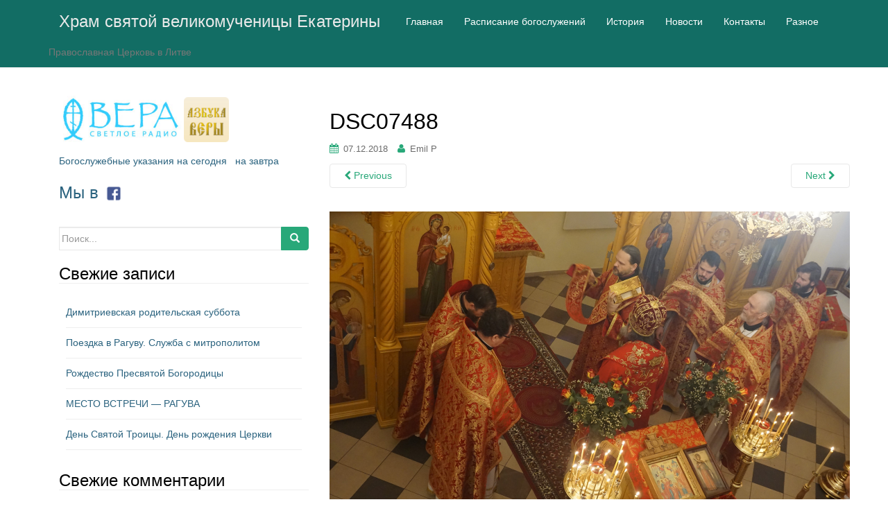

--- FILE ---
content_type: text/html; charset=UTF-8
request_url: http://www.ekaterininskaja.lt/2018/12/07/%D0%BF%D1%80%D0%B0%D0%B7%D0%B4%D0%BD%D0%B8%D0%BA-%D0%B2-%D0%B4%D0%B5%D0%BD%D1%8C-%D1%81%D0%B2%D1%8F%D1%82%D0%BE%D0%B9-%D0%B2%D0%B5%D0%BB%D0%B8%D0%BA%D0%BE%D0%BC%D1%83%D1%87%D0%B5%D0%BD%D0%B8%D1%86/dsc07488/
body_size: 42199
content:
<!DOCTYPE html>
<html lang="ru-RU">
<head>
<meta charset="UTF-8">
<meta http-equiv="X-UA-Compatible" content="IE=edge">
<meta name="viewport" content="width=device-width, initial-scale=1">
<link rel="profile" href="http://gmpg.org/xfn/11">
<link rel="pingback" href="http://www.ekaterininskaja.lt/xmlrpc.php">

<title>DSC07488 &#8212; Храм святой великомученицы Екатерины</title>
<meta name='robots' content='max-image-preview:large' />
	<style>img:is([sizes="auto" i], [sizes^="auto," i]) { contain-intrinsic-size: 3000px 1500px }</style>
	<link rel="alternate" type="application/rss+xml" title="Храм святой великомученицы Екатерины &raquo; Лента" href="http://www.ekaterininskaja.lt/feed/" />
<link rel="alternate" type="application/rss+xml" title="Храм святой великомученицы Екатерины &raquo; Лента комментариев" href="http://www.ekaterininskaja.lt/comments/feed/" />
<script type="text/javascript">
/* <![CDATA[ */
window._wpemojiSettings = {"baseUrl":"https:\/\/s.w.org\/images\/core\/emoji\/16.0.1\/72x72\/","ext":".png","svgUrl":"https:\/\/s.w.org\/images\/core\/emoji\/16.0.1\/svg\/","svgExt":".svg","source":{"concatemoji":"http:\/\/www.ekaterininskaja.lt\/wp-includes\/js\/wp-emoji-release.min.js?ver=6.8.3"}};
/*! This file is auto-generated */
!function(s,n){var o,i,e;function c(e){try{var t={supportTests:e,timestamp:(new Date).valueOf()};sessionStorage.setItem(o,JSON.stringify(t))}catch(e){}}function p(e,t,n){e.clearRect(0,0,e.canvas.width,e.canvas.height),e.fillText(t,0,0);var t=new Uint32Array(e.getImageData(0,0,e.canvas.width,e.canvas.height).data),a=(e.clearRect(0,0,e.canvas.width,e.canvas.height),e.fillText(n,0,0),new Uint32Array(e.getImageData(0,0,e.canvas.width,e.canvas.height).data));return t.every(function(e,t){return e===a[t]})}function u(e,t){e.clearRect(0,0,e.canvas.width,e.canvas.height),e.fillText(t,0,0);for(var n=e.getImageData(16,16,1,1),a=0;a<n.data.length;a++)if(0!==n.data[a])return!1;return!0}function f(e,t,n,a){switch(t){case"flag":return n(e,"\ud83c\udff3\ufe0f\u200d\u26a7\ufe0f","\ud83c\udff3\ufe0f\u200b\u26a7\ufe0f")?!1:!n(e,"\ud83c\udde8\ud83c\uddf6","\ud83c\udde8\u200b\ud83c\uddf6")&&!n(e,"\ud83c\udff4\udb40\udc67\udb40\udc62\udb40\udc65\udb40\udc6e\udb40\udc67\udb40\udc7f","\ud83c\udff4\u200b\udb40\udc67\u200b\udb40\udc62\u200b\udb40\udc65\u200b\udb40\udc6e\u200b\udb40\udc67\u200b\udb40\udc7f");case"emoji":return!a(e,"\ud83e\udedf")}return!1}function g(e,t,n,a){var r="undefined"!=typeof WorkerGlobalScope&&self instanceof WorkerGlobalScope?new OffscreenCanvas(300,150):s.createElement("canvas"),o=r.getContext("2d",{willReadFrequently:!0}),i=(o.textBaseline="top",o.font="600 32px Arial",{});return e.forEach(function(e){i[e]=t(o,e,n,a)}),i}function t(e){var t=s.createElement("script");t.src=e,t.defer=!0,s.head.appendChild(t)}"undefined"!=typeof Promise&&(o="wpEmojiSettingsSupports",i=["flag","emoji"],n.supports={everything:!0,everythingExceptFlag:!0},e=new Promise(function(e){s.addEventListener("DOMContentLoaded",e,{once:!0})}),new Promise(function(t){var n=function(){try{var e=JSON.parse(sessionStorage.getItem(o));if("object"==typeof e&&"number"==typeof e.timestamp&&(new Date).valueOf()<e.timestamp+604800&&"object"==typeof e.supportTests)return e.supportTests}catch(e){}return null}();if(!n){if("undefined"!=typeof Worker&&"undefined"!=typeof OffscreenCanvas&&"undefined"!=typeof URL&&URL.createObjectURL&&"undefined"!=typeof Blob)try{var e="postMessage("+g.toString()+"("+[JSON.stringify(i),f.toString(),p.toString(),u.toString()].join(",")+"));",a=new Blob([e],{type:"text/javascript"}),r=new Worker(URL.createObjectURL(a),{name:"wpTestEmojiSupports"});return void(r.onmessage=function(e){c(n=e.data),r.terminate(),t(n)})}catch(e){}c(n=g(i,f,p,u))}t(n)}).then(function(e){for(var t in e)n.supports[t]=e[t],n.supports.everything=n.supports.everything&&n.supports[t],"flag"!==t&&(n.supports.everythingExceptFlag=n.supports.everythingExceptFlag&&n.supports[t]);n.supports.everythingExceptFlag=n.supports.everythingExceptFlag&&!n.supports.flag,n.DOMReady=!1,n.readyCallback=function(){n.DOMReady=!0}}).then(function(){return e}).then(function(){var e;n.supports.everything||(n.readyCallback(),(e=n.source||{}).concatemoji?t(e.concatemoji):e.wpemoji&&e.twemoji&&(t(e.twemoji),t(e.wpemoji)))}))}((window,document),window._wpemojiSettings);
/* ]]> */
</script>
<style id='wp-emoji-styles-inline-css' type='text/css'>

	img.wp-smiley, img.emoji {
		display: inline !important;
		border: none !important;
		box-shadow: none !important;
		height: 1em !important;
		width: 1em !important;
		margin: 0 0.07em !important;
		vertical-align: -0.1em !important;
		background: none !important;
		padding: 0 !important;
	}
</style>
<link rel='stylesheet' id='wp-block-library-css' href='http://www.ekaterininskaja.lt/wp-includes/css/dist/block-library/style.min.css?ver=6.8.3' type='text/css' media='all' />
<style id='classic-theme-styles-inline-css' type='text/css'>
/*! This file is auto-generated */
.wp-block-button__link{color:#fff;background-color:#32373c;border-radius:9999px;box-shadow:none;text-decoration:none;padding:calc(.667em + 2px) calc(1.333em + 2px);font-size:1.125em}.wp-block-file__button{background:#32373c;color:#fff;text-decoration:none}
</style>
<style id='global-styles-inline-css' type='text/css'>
:root{--wp--preset--aspect-ratio--square: 1;--wp--preset--aspect-ratio--4-3: 4/3;--wp--preset--aspect-ratio--3-4: 3/4;--wp--preset--aspect-ratio--3-2: 3/2;--wp--preset--aspect-ratio--2-3: 2/3;--wp--preset--aspect-ratio--16-9: 16/9;--wp--preset--aspect-ratio--9-16: 9/16;--wp--preset--color--black: #000000;--wp--preset--color--cyan-bluish-gray: #abb8c3;--wp--preset--color--white: #ffffff;--wp--preset--color--pale-pink: #f78da7;--wp--preset--color--vivid-red: #cf2e2e;--wp--preset--color--luminous-vivid-orange: #ff6900;--wp--preset--color--luminous-vivid-amber: #fcb900;--wp--preset--color--light-green-cyan: #7bdcb5;--wp--preset--color--vivid-green-cyan: #00d084;--wp--preset--color--pale-cyan-blue: #8ed1fc;--wp--preset--color--vivid-cyan-blue: #0693e3;--wp--preset--color--vivid-purple: #9b51e0;--wp--preset--gradient--vivid-cyan-blue-to-vivid-purple: linear-gradient(135deg,rgba(6,147,227,1) 0%,rgb(155,81,224) 100%);--wp--preset--gradient--light-green-cyan-to-vivid-green-cyan: linear-gradient(135deg,rgb(122,220,180) 0%,rgb(0,208,130) 100%);--wp--preset--gradient--luminous-vivid-amber-to-luminous-vivid-orange: linear-gradient(135deg,rgba(252,185,0,1) 0%,rgba(255,105,0,1) 100%);--wp--preset--gradient--luminous-vivid-orange-to-vivid-red: linear-gradient(135deg,rgba(255,105,0,1) 0%,rgb(207,46,46) 100%);--wp--preset--gradient--very-light-gray-to-cyan-bluish-gray: linear-gradient(135deg,rgb(238,238,238) 0%,rgb(169,184,195) 100%);--wp--preset--gradient--cool-to-warm-spectrum: linear-gradient(135deg,rgb(74,234,220) 0%,rgb(151,120,209) 20%,rgb(207,42,186) 40%,rgb(238,44,130) 60%,rgb(251,105,98) 80%,rgb(254,248,76) 100%);--wp--preset--gradient--blush-light-purple: linear-gradient(135deg,rgb(255,206,236) 0%,rgb(152,150,240) 100%);--wp--preset--gradient--blush-bordeaux: linear-gradient(135deg,rgb(254,205,165) 0%,rgb(254,45,45) 50%,rgb(107,0,62) 100%);--wp--preset--gradient--luminous-dusk: linear-gradient(135deg,rgb(255,203,112) 0%,rgb(199,81,192) 50%,rgb(65,88,208) 100%);--wp--preset--gradient--pale-ocean: linear-gradient(135deg,rgb(255,245,203) 0%,rgb(182,227,212) 50%,rgb(51,167,181) 100%);--wp--preset--gradient--electric-grass: linear-gradient(135deg,rgb(202,248,128) 0%,rgb(113,206,126) 100%);--wp--preset--gradient--midnight: linear-gradient(135deg,rgb(2,3,129) 0%,rgb(40,116,252) 100%);--wp--preset--font-size--small: 13px;--wp--preset--font-size--medium: 20px;--wp--preset--font-size--large: 36px;--wp--preset--font-size--x-large: 42px;--wp--preset--spacing--20: 0.44rem;--wp--preset--spacing--30: 0.67rem;--wp--preset--spacing--40: 1rem;--wp--preset--spacing--50: 1.5rem;--wp--preset--spacing--60: 2.25rem;--wp--preset--spacing--70: 3.38rem;--wp--preset--spacing--80: 5.06rem;--wp--preset--shadow--natural: 6px 6px 9px rgba(0, 0, 0, 0.2);--wp--preset--shadow--deep: 12px 12px 50px rgba(0, 0, 0, 0.4);--wp--preset--shadow--sharp: 6px 6px 0px rgba(0, 0, 0, 0.2);--wp--preset--shadow--outlined: 6px 6px 0px -3px rgba(255, 255, 255, 1), 6px 6px rgba(0, 0, 0, 1);--wp--preset--shadow--crisp: 6px 6px 0px rgba(0, 0, 0, 1);}:where(.is-layout-flex){gap: 0.5em;}:where(.is-layout-grid){gap: 0.5em;}body .is-layout-flex{display: flex;}.is-layout-flex{flex-wrap: wrap;align-items: center;}.is-layout-flex > :is(*, div){margin: 0;}body .is-layout-grid{display: grid;}.is-layout-grid > :is(*, div){margin: 0;}:where(.wp-block-columns.is-layout-flex){gap: 2em;}:where(.wp-block-columns.is-layout-grid){gap: 2em;}:where(.wp-block-post-template.is-layout-flex){gap: 1.25em;}:where(.wp-block-post-template.is-layout-grid){gap: 1.25em;}.has-black-color{color: var(--wp--preset--color--black) !important;}.has-cyan-bluish-gray-color{color: var(--wp--preset--color--cyan-bluish-gray) !important;}.has-white-color{color: var(--wp--preset--color--white) !important;}.has-pale-pink-color{color: var(--wp--preset--color--pale-pink) !important;}.has-vivid-red-color{color: var(--wp--preset--color--vivid-red) !important;}.has-luminous-vivid-orange-color{color: var(--wp--preset--color--luminous-vivid-orange) !important;}.has-luminous-vivid-amber-color{color: var(--wp--preset--color--luminous-vivid-amber) !important;}.has-light-green-cyan-color{color: var(--wp--preset--color--light-green-cyan) !important;}.has-vivid-green-cyan-color{color: var(--wp--preset--color--vivid-green-cyan) !important;}.has-pale-cyan-blue-color{color: var(--wp--preset--color--pale-cyan-blue) !important;}.has-vivid-cyan-blue-color{color: var(--wp--preset--color--vivid-cyan-blue) !important;}.has-vivid-purple-color{color: var(--wp--preset--color--vivid-purple) !important;}.has-black-background-color{background-color: var(--wp--preset--color--black) !important;}.has-cyan-bluish-gray-background-color{background-color: var(--wp--preset--color--cyan-bluish-gray) !important;}.has-white-background-color{background-color: var(--wp--preset--color--white) !important;}.has-pale-pink-background-color{background-color: var(--wp--preset--color--pale-pink) !important;}.has-vivid-red-background-color{background-color: var(--wp--preset--color--vivid-red) !important;}.has-luminous-vivid-orange-background-color{background-color: var(--wp--preset--color--luminous-vivid-orange) !important;}.has-luminous-vivid-amber-background-color{background-color: var(--wp--preset--color--luminous-vivid-amber) !important;}.has-light-green-cyan-background-color{background-color: var(--wp--preset--color--light-green-cyan) !important;}.has-vivid-green-cyan-background-color{background-color: var(--wp--preset--color--vivid-green-cyan) !important;}.has-pale-cyan-blue-background-color{background-color: var(--wp--preset--color--pale-cyan-blue) !important;}.has-vivid-cyan-blue-background-color{background-color: var(--wp--preset--color--vivid-cyan-blue) !important;}.has-vivid-purple-background-color{background-color: var(--wp--preset--color--vivid-purple) !important;}.has-black-border-color{border-color: var(--wp--preset--color--black) !important;}.has-cyan-bluish-gray-border-color{border-color: var(--wp--preset--color--cyan-bluish-gray) !important;}.has-white-border-color{border-color: var(--wp--preset--color--white) !important;}.has-pale-pink-border-color{border-color: var(--wp--preset--color--pale-pink) !important;}.has-vivid-red-border-color{border-color: var(--wp--preset--color--vivid-red) !important;}.has-luminous-vivid-orange-border-color{border-color: var(--wp--preset--color--luminous-vivid-orange) !important;}.has-luminous-vivid-amber-border-color{border-color: var(--wp--preset--color--luminous-vivid-amber) !important;}.has-light-green-cyan-border-color{border-color: var(--wp--preset--color--light-green-cyan) !important;}.has-vivid-green-cyan-border-color{border-color: var(--wp--preset--color--vivid-green-cyan) !important;}.has-pale-cyan-blue-border-color{border-color: var(--wp--preset--color--pale-cyan-blue) !important;}.has-vivid-cyan-blue-border-color{border-color: var(--wp--preset--color--vivid-cyan-blue) !important;}.has-vivid-purple-border-color{border-color: var(--wp--preset--color--vivid-purple) !important;}.has-vivid-cyan-blue-to-vivid-purple-gradient-background{background: var(--wp--preset--gradient--vivid-cyan-blue-to-vivid-purple) !important;}.has-light-green-cyan-to-vivid-green-cyan-gradient-background{background: var(--wp--preset--gradient--light-green-cyan-to-vivid-green-cyan) !important;}.has-luminous-vivid-amber-to-luminous-vivid-orange-gradient-background{background: var(--wp--preset--gradient--luminous-vivid-amber-to-luminous-vivid-orange) !important;}.has-luminous-vivid-orange-to-vivid-red-gradient-background{background: var(--wp--preset--gradient--luminous-vivid-orange-to-vivid-red) !important;}.has-very-light-gray-to-cyan-bluish-gray-gradient-background{background: var(--wp--preset--gradient--very-light-gray-to-cyan-bluish-gray) !important;}.has-cool-to-warm-spectrum-gradient-background{background: var(--wp--preset--gradient--cool-to-warm-spectrum) !important;}.has-blush-light-purple-gradient-background{background: var(--wp--preset--gradient--blush-light-purple) !important;}.has-blush-bordeaux-gradient-background{background: var(--wp--preset--gradient--blush-bordeaux) !important;}.has-luminous-dusk-gradient-background{background: var(--wp--preset--gradient--luminous-dusk) !important;}.has-pale-ocean-gradient-background{background: var(--wp--preset--gradient--pale-ocean) !important;}.has-electric-grass-gradient-background{background: var(--wp--preset--gradient--electric-grass) !important;}.has-midnight-gradient-background{background: var(--wp--preset--gradient--midnight) !important;}.has-small-font-size{font-size: var(--wp--preset--font-size--small) !important;}.has-medium-font-size{font-size: var(--wp--preset--font-size--medium) !important;}.has-large-font-size{font-size: var(--wp--preset--font-size--large) !important;}.has-x-large-font-size{font-size: var(--wp--preset--font-size--x-large) !important;}
:where(.wp-block-post-template.is-layout-flex){gap: 1.25em;}:where(.wp-block-post-template.is-layout-grid){gap: 1.25em;}
:where(.wp-block-columns.is-layout-flex){gap: 2em;}:where(.wp-block-columns.is-layout-grid){gap: 2em;}
:root :where(.wp-block-pullquote){font-size: 1.5em;line-height: 1.6;}
</style>
<link rel='stylesheet' id='dazzling-bootstrap-css' href='http://www.ekaterininskaja.lt/wp-content/themes/dazzling/inc/css/bootstrap.min.css?ver=6.8.3' type='text/css' media='all' />
<link rel='stylesheet' id='dazzling-icons-css' href='http://www.ekaterininskaja.lt/wp-content/themes/dazzling/inc/css/font-awesome.min.css?ver=6.8.3' type='text/css' media='all' />
<link rel='stylesheet' id='dazzling-style-css' href='http://www.ekaterininskaja.lt/wp-content/themes/dazzling/style.css?ver=6.8.3' type='text/css' media='all' />
<script type="text/javascript" src="http://www.ekaterininskaja.lt/wp-includes/js/jquery/jquery.min.js?ver=3.7.1" id="jquery-core-js"></script>
<script type="text/javascript" src="http://www.ekaterininskaja.lt/wp-includes/js/jquery/jquery-migrate.min.js?ver=3.4.1" id="jquery-migrate-js"></script>
<script type="text/javascript" src="http://www.ekaterininskaja.lt/wp-content/themes/dazzling/inc/js/bootstrap.min.js?ver=6.8.3" id="dazzling-bootstrapjs-js"></script>
<link rel="https://api.w.org/" href="http://www.ekaterininskaja.lt/wp-json/" /><link rel="alternate" title="JSON" type="application/json" href="http://www.ekaterininskaja.lt/wp-json/wp/v2/media/439" /><link rel="EditURI" type="application/rsd+xml" title="RSD" href="http://www.ekaterininskaja.lt/xmlrpc.php?rsd" />
<meta name="generator" content="WordPress 6.8.3" />
<link rel='shortlink' href='http://www.ekaterininskaja.lt/?p=439' />
<link rel="alternate" title="oEmbed (JSON)" type="application/json+oembed" href="http://www.ekaterininskaja.lt/wp-json/oembed/1.0/embed?url=http%3A%2F%2Fwww.ekaterininskaja.lt%2F2018%2F12%2F07%2F%25d0%25bf%25d1%2580%25d0%25b0%25d0%25b7%25d0%25b4%25d0%25bd%25d0%25b8%25d0%25ba-%25d0%25b2-%25d0%25b4%25d0%25b5%25d0%25bd%25d1%258c-%25d1%2581%25d0%25b2%25d1%258f%25d1%2582%25d0%25be%25d0%25b9-%25d0%25b2%25d0%25b5%25d0%25bb%25d0%25b8%25d0%25ba%25d0%25be%25d0%25bc%25d1%2583%25d1%2587%25d0%25b5%25d0%25bd%25d0%25b8%25d1%2586%2Fdsc07488%2F" />
<link rel="alternate" title="oEmbed (XML)" type="text/xml+oembed" href="http://www.ekaterininskaja.lt/wp-json/oembed/1.0/embed?url=http%3A%2F%2Fwww.ekaterininskaja.lt%2F2018%2F12%2F07%2F%25d0%25bf%25d1%2580%25d0%25b0%25d0%25b7%25d0%25b4%25d0%25bd%25d0%25b8%25d0%25ba-%25d0%25b2-%25d0%25b4%25d0%25b5%25d0%25bd%25d1%258c-%25d1%2581%25d0%25b2%25d1%258f%25d1%2582%25d0%25be%25d0%25b9-%25d0%25b2%25d0%25b5%25d0%25bb%25d0%25b8%25d0%25ba%25d0%25be%25d0%25bc%25d1%2583%25d1%2587%25d0%25b5%25d0%25bd%25d0%25b8%25d1%2586%2Fdsc07488%2F&#038;format=xml" />
<!-- Analytics by WP Statistics - https://wp-statistics.com -->
<style type="text/css">a, #infinite-handle span {color:#2b637f}a:hover, a:focus {color: #1e73be;}.btn-default, .label-default, .flex-caption h2, .navbar-default .navbar-nav > .active > a, .navbar-default .navbar-nav > .active > a:hover, .navbar-default .navbar-nav > .active > a:focus, .navbar-default .navbar-nav > li > a:hover, .navbar-default .navbar-nav > li > a:focus, .navbar-default .navbar-nav > .open > a, .navbar-default .navbar-nav > .open > a:hover, .navbar-default .navbar-nav > .open > a:focus, .dropdown-menu > li > a:hover, .dropdown-menu > li > a:focus, .navbar-default .navbar-nav .open .dropdown-menu > li > a:hover, .navbar-default .navbar-nav .open .dropdown-menu > li > a:focus, .dropdown-menu > .active > a, .navbar-default .navbar-nav .open .dropdown-menu > .active > a {background-color: #28a879; border-color: #28a879;} .btn.btn-default.read-more, .entry-meta .fa, .site-main [class*="navigation"] a, .more-link { color: #28a879}.btn-default:hover, .btn-default:focus, .label-default[href]:hover, .label-default[href]:focus, #infinite-handle span:hover, #infinite-handle span:focus-within, .btn.btn-default.read-more:hover, .btn.btn-default.read-more:focus, .btn-default:hover, .btn-default:focus, .scroll-to-top:hover, .scroll-to-top:focus, .btn-default:focus, .btn-default:active, .btn-default.active, .site-main [class*="navigation"] a:hover, .site-main [class*="navigation"] a:focus, .more-link:hover, .more-link:focus, #image-navigation .nav-previous a:hover, #image-navigation .nav-previous a:focus, #image-navigation .nav-next a:hover, #image-navigation .nav-next a:focus { background-color: #ffffff; border-color: #ffffff; }.cfa { background-color: #ffffff; } .cfa-button:hover {color: #ffffff;}.cfa-text { color: #ffffff;}.cfa-button {border-color: #ffffff;}.cfa-button {color: #ffffff;}h1, h2, h3, h4, h5, h6, .h1, .h2, .h3, .h4, .h5, .h6, .entry-title {color: #000000;}.navbar.navbar-default {background-color: #126d64;}.navbar-default .navbar-nav > li > a { color: #ffffff;}.dropdown-menu, .dropdown-menu > .active > a, .dropdown-menu > .active > a:hover, .dropdown-menu > .active > a:focus {background-color: #ffffff;}.navbar-default .navbar-nav .open .dropdown-menu > li > a { color: #ffffff;}#colophon {background-color: #469676;}#footer-area, .site-info {color: #ffffff;}#footer-area {background-color: #5b5b5b;}.site-info a, #footer-area a {color: #727272;}#social a {color: #ffffff !important ;}#social a:hover, #social a:focus {color: #ffffff!important ;}.entry-content {font-family: Georgia,serif; font-size:16px; font-weight: normal; color:#000000;}</style><style type="text/css">.recentcomments a{display:inline !important;padding:0 !important;margin:0 !important;}</style>	<style type="text/css">
			.navbar > .container .navbar-brand {
			color: #eaeaea;
		}
		</style>
	<!--[if lt IE 9]>
<script src="http://www.ekaterininskaja.lt/wp-content/themes/dazzling/inc/js/html5shiv.min.js"></script>
<script src="http://www.ekaterininskaja.lt/wp-content/themes/dazzling/inc/js/respond.min.js"></script>
<![endif]-->
<link rel="icon" href="http://www.ekaterininskaja.lt/wp-content/uploads/2016/03/cropped-Храм3-32x32.png" sizes="32x32" />
<link rel="icon" href="http://www.ekaterininskaja.lt/wp-content/uploads/2016/03/cropped-Храм3-192x192.png" sizes="192x192" />
<link rel="apple-touch-icon" href="http://www.ekaterininskaja.lt/wp-content/uploads/2016/03/cropped-Храм3-180x180.png" />
<meta name="msapplication-TileImage" content="http://www.ekaterininskaja.lt/wp-content/uploads/2016/03/cropped-Храм3-270x270.png" />
	
<style>
/* Divine service schedule или Расписание Богослужений */
.sch-page {
    font-family: Times New Roman, serif;
}

.sch-service {
    margin-bottom: 0.5em;
}

.sch-date, .sch-day {
    font-weight: bold;
    font-size: 1em;
    text-align: center;
    text-decoration: underline;
	text-underline-offset: 0.3em;
}

.sch-red .sch-date,
.sch-red .sch-day {
    color: red;
}

.sch-violet .sch-date,
.sch-violet .sch-day {
    color: darkviolet;
}
	
.sch-blue .sch-date,
.sch-blue .sch-day {
    color: blue;
}

.sch-time {
    font-size: 1em;
}

.sch-time-span {
    display: inline-block;
    width: 80px;
    text-align: right;
}
/* END Divine service schedule или Расписание Богослужений */
</style>

</head>

<body class="attachment wp-singular attachment-template-default single single-attachment postid-439 attachmentid-439 attachment-jpeg wp-theme-dazzling group-blog">
<div id="page" class="hfeed site">

	<nav class="navbar navbar-default" role="navigation">
		<div class="container">
			<div class="navbar-header">
			  <button type="button" class="navbar-toggle" data-toggle="collapse" data-target="#navbar">
			    <span class="sr-only">Toggle navigation</span>
			    <span class="icon-bar"></span>
			    <span class="icon-bar"></span>
			    <span class="icon-bar"></span>
			  </button>

				<div id="logo">

					<span class="site-title">
						
						
							<a class="navbar-brand" href="http://www.ekaterininskaja.lt/" title="Храм святой великомученицы Екатерины" rel="home">Храм святой великомученицы Екатерины</a>

						
					</span><!-- end of .site-name -->

				</div><!-- end of #logo -->

				
											<p class="site-description">Православная Церковь в Литве</p>
					
										
			</div>
				<div id="navbar" class="collapse navbar-collapse navbar-ex1-collapse"><ul id="menu-%d0%b3%d0%bb%d0%b0%d0%b2%d0%bd%d0%be%d0%b5-%d0%bc%d0%b5%d0%bd%d1%8e" class="nav navbar-nav"><li id="menu-item-25" class="menu-item menu-item-type-custom menu-item-object-custom menu-item-home menu-item-25"><a title="Главная" href="http://www.ekaterininskaja.lt/">Главная</a></li>
<li id="menu-item-3301" class="menu-item menu-item-type-post_type menu-item-object-page menu-item-3301"><a title="Расписание богослужений" href="http://www.ekaterininskaja.lt/raspisanie-bogosluzhenij/">Расписание богослужений</a></li>
<li id="menu-item-41" class="menu-item menu-item-type-taxonomy menu-item-object-category menu-item-41"><a title="История" href="http://www.ekaterininskaja.lt/category/1/">История</a></li>
<li id="menu-item-44" class="menu-item menu-item-type-taxonomy menu-item-object-category menu-item-44"><a title="Новости" href="http://www.ekaterininskaja.lt/category/3/">Новости</a></li>
<li id="menu-item-43" class="menu-item menu-item-type-taxonomy menu-item-object-category menu-item-43"><a title="Контакты" href="http://www.ekaterininskaja.lt/category/4/">Контакты</a></li>
<li id="menu-item-281" class="menu-item menu-item-type-post_type menu-item-object-page menu-item-281"><a title="Разное" href="http://www.ekaterininskaja.lt/%d1%80%d0%b0%d0%b7%d0%bd%d0%be%d0%b5/">Разное</a></li>
</ul></div>		</div>
	</nav><!-- .site-navigation -->

        <div class="top-section">
				        </div>
        <div id="content" class="site-content container">

            <div class="container main-content-area">                <div class="row side-pull-right">
		<div id="primary" class="content-area image-attachment col-sm-12 col-md-8">
			<div id="main" class="site-main" role="main">

			
				<article id="post-439" class="post-439 attachment type-attachment status-inherit hentry">
					<header class="entry-header">
						<h1 class="entry-title">DSC07488</h1>

						<div class="entry-meta">
							<span class="posted-on"><i class="fa fa-calendar"></i> <a href="http://www.ekaterininskaja.lt/2018/12/07/%d0%bf%d1%80%d0%b0%d0%b7%d0%b4%d0%bd%d0%b8%d0%ba-%d0%b2-%d0%b4%d0%b5%d0%bd%d1%8c-%d1%81%d0%b2%d1%8f%d1%82%d0%be%d0%b9-%d0%b2%d0%b5%d0%bb%d0%b8%d0%ba%d0%be%d0%bc%d1%83%d1%87%d0%b5%d0%bd%d0%b8%d1%86/dsc07488/" rel="bookmark"><time class="entry-date published" datetime="2018-12-07T11:11:27+03:00">07.12.2018</time></a></span><span class="byline"> <i class="fa fa-user"></i> <span class="author vcard"><a class="url fn n" href="http://www.ekaterininskaja.lt/author/emil/">Emil P</a></span></span>						</div><!-- .entry-meta -->

						<nav role="navigation" id="image-navigation" class="navigation-image nav-links">
							<div class="nav-previous"><a href='http://www.ekaterininskaja.lt/2018/12/07/%d0%bf%d1%80%d0%b0%d0%b7%d0%b4%d0%bd%d0%b8%d0%ba-%d0%b2-%d0%b4%d0%b5%d0%bd%d1%8c-%d1%81%d0%b2%d1%8f%d1%82%d0%be%d0%b9-%d0%b2%d0%b5%d0%bb%d0%b8%d0%ba%d0%be%d0%bc%d1%83%d1%87%d0%b5%d0%bd%d0%b8%d1%86/dsc07482/'><i class="fa fa-chevron-left"></i> Previous</a></div>
							<div class="nav-next"><a href='http://www.ekaterininskaja.lt/2018/12/07/%d0%bf%d1%80%d0%b0%d0%b7%d0%b4%d0%bd%d0%b8%d0%ba-%d0%b2-%d0%b4%d0%b5%d0%bd%d1%8c-%d1%81%d0%b2%d1%8f%d1%82%d0%be%d0%b9-%d0%b2%d0%b5%d0%bb%d0%b8%d0%ba%d0%be%d0%bc%d1%83%d1%87%d0%b5%d0%bd%d0%b8%d1%86/dsc07489/'>Next <i class="fa fa-chevron-right"></i></a></div>
						</nav><!-- #image-navigation -->
					</header><!-- .entry-header -->

					<div class="entry-content">

						<div class="entry-attachment">
							<div class="attachment">
								
								<a href="http://www.ekaterininskaja.lt/2018/12/07/%d0%bf%d1%80%d0%b0%d0%b7%d0%b4%d0%bd%d0%b8%d0%ba-%d0%b2-%d0%b4%d0%b5%d0%bd%d1%8c-%d1%81%d0%b2%d1%8f%d1%82%d0%be%d0%b9-%d0%b2%d0%b5%d0%bb%d0%b8%d0%ba%d0%be%d0%bc%d1%83%d1%87%d0%b5%d0%bd%d0%b8%d1%86/dsc07489/" title="DSC07488" rel="attachment"><img width="1200" height="800" src="http://www.ekaterininskaja.lt/wp-content/uploads/2018/12/DSC07488.jpg" class="attachment-1200x1200 size-1200x1200" alt="" decoding="async" fetchpriority="high" srcset="http://www.ekaterininskaja.lt/wp-content/uploads/2018/12/DSC07488.jpg 3000w, http://www.ekaterininskaja.lt/wp-content/uploads/2018/12/DSC07488-300x200.jpg 300w, http://www.ekaterininskaja.lt/wp-content/uploads/2018/12/DSC07488-1024x683.jpg 1024w" sizes="(max-width: 1200px) 100vw, 1200px" /></a>
							</div><!-- .attachment -->

													</div><!-- .entry-attachment -->

												
					</div><!-- .entry-content -->

					<footer class="entry-meta">
					</footer><!-- .entry-meta -->
				</article><!-- #post-439 -->

				
			
			</div><!-- #content -->
		</div><!-- #primary -->


	<div id="secondary" class="widget-area col-sm-12 col-md-4" role="complementary">

<div style="display: flex; flex-direction: row; width: 100%; align-items: center; gap: 15px; margin-bottom: 15px">
	
<a href="https://radiovera.ru/" title="Радио ВЕРА" rel="home">
<img src="https://radiovera.ru/wp-content/uploads/2013/08/logo_21.jpg" alt="" id="header-logo" style="width: 180px; height: auto;">
</a>

<a href="https://azbyka.ru/" title="Азбука Веры" rel="home">
<img src="https://azbyka.ru/wp-content/themes/azbykaadapt/images/apple-touch-av152.png" alt="" id="header-logo" style="width: 65px; height: auto;">
</a>
</div>
		
<!--
<tr>
  <td>
<div style="text-align:center;">
<script language="Javascript" src="http://script.pravoslavie.ru/icon.php"></script>
</div>
  </td>
</tr>
-->
<div class="sluzh">
      <a href="http://www.patriarchia.ru/bu/today">Богослужебные указания на сегодня</a>
      &nbsp; <a href="http://www.patriarchia.ru/bu/tomorrow">на&nbsp;завтра</a>
</div>
		
<!--
<script language="Javascript" src="http://script.days.ru/calendar.php?dayicon=0&short=1&hrams=0&images=1"></script>
-->

<div>
	<h3><a href="https://www.facebook.com/ekaterininskaja.cerkov">Мы в&nbsp;<img class="logo" src="http://www.ekaterininskaja.lt/wp-content/uploads/2019/11/facebook_logos_PNG19753.png" width="30" alt="FB logo"> </a>
</h3></div>

<!--
<div class="widget-area">
	<h3>
		<iframe width="420" height="239" src="https://www.youtube.com/embed/UmYiIHYOj6I?si=ggB4ltXIq7oHlex_" title="YouTube video player" frameborder="0" allow="accelerometer; autoplay; clipboard-write; encrypted-media; gyroscope; picture-in-picture; web-share" referrerpolicy="strict-origin-when-cross-origin" allowfullscreen>
		</iframe>
	</h3>
</div>
-->
<br>
				<aside id="search-2" class="widget widget_search"><form method="get" class="form-search" action="http://www.ekaterininskaja.lt/">
	<div class="form-group">
		<div class="input-group">
	  		<span class="screen-reader-text">Search for:</span>
	    	<input type="text" class="form-control search-query" placeholder="Поиск..." value="" name="s">
	    	<span class="input-group-btn">
	      		<button type="submit" class="btn btn-default" name="submit" id="searchsubmit" value="Search"><span class="glyphicon glyphicon-search"></span></button>
	    	</span>
	    </div>
	</div>
</form></aside>
		<aside id="recent-posts-2" class="widget widget_recent_entries">
		<h3 class="widget-title">Свежие записи</h3>
		<ul>
											<li>
					<a href="http://www.ekaterininskaja.lt/2025/11/01/dimitrievskaja/">Димитриевская родительская суббота</a>
									</li>
											<li>
					<a href="http://www.ekaterininskaja.lt/2025/09/28/%d0%bf%d0%be%d0%b5%d0%b7%d0%b4%d0%ba%d0%b0-%d0%b2-%d1%80%d0%b0%d0%b3%d1%83%d0%b2%d1%83-%d1%81%d0%bb%d1%83%d0%b6%d0%b1%d0%b0-%d1%81-%d0%bc%d0%b8%d1%82%d1%80%d0%be%d0%bf%d0%be%d0%bb%d0%b8%d1%82%d0%be/">Поездка в Рагуву. Служба с митрополитом</a>
									</li>
											<li>
					<a href="http://www.ekaterininskaja.lt/2025/09/23/%d1%80%d0%be%d0%b6%d0%b4%d0%b5%d1%81%d1%82%d0%b2%d0%be-%d0%bf%d1%80%d0%b5%d1%81%d0%b2%d1%8f%d1%82%d0%be%d0%b9-%d0%b1%d0%be%d0%b3%d0%be%d1%80%d0%be%d0%b4%d0%b8%d1%86%d1%8b-3/">Рождество Пресвятой Богородицы</a>
									</li>
											<li>
					<a href="http://www.ekaterininskaja.lt/2025/08/31/%d0%bc%d0%b5%d1%81%d1%82%d0%be-%d0%b2%d1%81%d1%82%d1%80%d0%b5%d1%87%d0%b8-%d1%80%d0%b0%d0%b3%d1%83%d0%b2%d0%b0/">МЕСТО ВСТРЕЧИ — РАГУВА</a>
									</li>
											<li>
					<a href="http://www.ekaterininskaja.lt/2025/06/09/%d0%b4%d0%b5%d0%bd%d1%8c-%d1%81%d0%b2%d1%8f%d1%82%d0%be%d0%b9-%d1%82%d1%80%d0%be%d0%b8%d1%86%d1%8b-%d0%b4%d0%b5%d0%bd%d1%8c-%d1%80%d0%be%d0%b6%d0%b4%d0%b5%d0%bd%d0%b8%d1%8f-%d1%86%d0%b5%d1%80%d0%ba/">День Святой Троицы. День рождения Церкви</a>
									</li>
					</ul>

		</aside><aside id="recent-comments-2" class="widget widget_recent_comments"><h3 class="widget-title">Свежие комментарии</h3><ul id="recentcomments"></ul></aside><aside id="categories-2" class="widget widget_categories"><h3 class="widget-title">Рубрики</h3>
			<ul>
					<li class="cat-item cat-item-31"><a href="http://www.ekaterininskaja.lt/category/%d0%b0%d0%bd%d0%be%d0%bd%d1%81%d1%8b/">Анонсы</a>
</li>
	<li class="cat-item cat-item-22"><a href="http://www.ekaterininskaja.lt/category/%d0%b1%d0%be%d0%b3%d0%be%d1%81%d0%bb%d1%83%d0%b6%d0%b5%d0%bd%d0%b8%d1%8f/">Богослужения</a>
</li>
	<li class="cat-item cat-item-3"><a href="http://www.ekaterininskaja.lt/category/1/">История</a>
</li>
	<li class="cat-item cat-item-5"><a href="http://www.ekaterininskaja.lt/category/4/">Контакты</a>
</li>
	<li class="cat-item cat-item-6"><a href="http://www.ekaterininskaja.lt/category/3/">Новости</a>
</li>
	<li class="cat-item cat-item-27"><a href="http://www.ekaterininskaja.lt/category/%d0%be%d1%82%d0%b4%d1%8b%d1%85-%d0%bf%d1%80%d0%b8%d1%85%d0%be%d0%b4%d0%b0/">Отдых прихода</a>
</li>
	<li class="cat-item cat-item-18"><a href="http://www.ekaterininskaja.lt/category/%d1%80%d0%b0%d0%b7%d0%bd%d0%be%d0%b5/">Разное</a>
</li>
	<li class="cat-item cat-item-4"><a href="http://www.ekaterininskaja.lt/category/2/">Расписание</a>
</li>
	<li class="cat-item cat-item-28"><a href="http://www.ekaterininskaja.lt/category/%d1%81%d0%bb%d1%83%d0%b6%d0%b5%d0%bd%d0%b8%d0%b5/">Служение</a>
</li>
			</ul>

			</aside><aside id="calendar-2" class="widget widget_calendar"><h3 class="widget-title">Записи по датам</h3><div id="calendar_wrap" class="calendar_wrap"><table id="wp-calendar" class="wp-calendar-table">
	<caption>Ноябрь 2025</caption>
	<thead>
	<tr>
		<th scope="col" aria-label="Понедельник">Пн</th>
		<th scope="col" aria-label="Вторник">Вт</th>
		<th scope="col" aria-label="Среда">Ср</th>
		<th scope="col" aria-label="Четверг">Чт</th>
		<th scope="col" aria-label="Пятница">Пт</th>
		<th scope="col" aria-label="Суббота">Сб</th>
		<th scope="col" aria-label="Воскресенье">Вс</th>
	</tr>
	</thead>
	<tbody>
	<tr>
		<td colspan="5" class="pad">&nbsp;</td><td><a href="http://www.ekaterininskaja.lt/2025/11/01/" aria-label="Записи, опубликованные 01.11.2025">1</a></td><td>2</td>
	</tr>
	<tr>
		<td>3</td><td>4</td><td id="today">5</td><td>6</td><td>7</td><td>8</td><td>9</td>
	</tr>
	<tr>
		<td>10</td><td>11</td><td>12</td><td>13</td><td>14</td><td>15</td><td>16</td>
	</tr>
	<tr>
		<td>17</td><td>18</td><td>19</td><td>20</td><td>21</td><td>22</td><td>23</td>
	</tr>
	<tr>
		<td>24</td><td>25</td><td>26</td><td>27</td><td>28</td><td>29</td><td>30</td>
	</tr>
	</tbody>
	</table><nav aria-label="Предыдущий и следующий месяцы" class="wp-calendar-nav">
		<span class="wp-calendar-nav-prev"><a href="http://www.ekaterininskaja.lt/2025/09/">&laquo; Сен</a></span>
		<span class="pad">&nbsp;</span>
		<span class="wp-calendar-nav-next">&nbsp;</span>
	</nav></div></aside><aside id="archives-2" class="widget widget_archive"><h3 class="widget-title">Архивы</h3>
			<ul>
					<li><a href='http://www.ekaterininskaja.lt/2025/11/'>Ноябрь 2025</a></li>
	<li><a href='http://www.ekaterininskaja.lt/2025/09/'>Сентябрь 2025</a></li>
	<li><a href='http://www.ekaterininskaja.lt/2025/08/'>Август 2025</a></li>
	<li><a href='http://www.ekaterininskaja.lt/2025/06/'>Июнь 2025</a></li>
	<li><a href='http://www.ekaterininskaja.lt/2025/05/'>Май 2025</a></li>
	<li><a href='http://www.ekaterininskaja.lt/2025/04/'>Апрель 2025</a></li>
	<li><a href='http://www.ekaterininskaja.lt/2025/02/'>Февраль 2025</a></li>
	<li><a href='http://www.ekaterininskaja.lt/2025/01/'>Январь 2025</a></li>
	<li><a href='http://www.ekaterininskaja.lt/2024/12/'>Декабрь 2024</a></li>
	<li><a href='http://www.ekaterininskaja.lt/2024/09/'>Сентябрь 2024</a></li>
	<li><a href='http://www.ekaterininskaja.lt/2024/08/'>Август 2024</a></li>
	<li><a href='http://www.ekaterininskaja.lt/2024/06/'>Июнь 2024</a></li>
	<li><a href='http://www.ekaterininskaja.lt/2024/05/'>Май 2024</a></li>
	<li><a href='http://www.ekaterininskaja.lt/2024/04/'>Апрель 2024</a></li>
	<li><a href='http://www.ekaterininskaja.lt/2024/01/'>Январь 2024</a></li>
	<li><a href='http://www.ekaterininskaja.lt/2023/12/'>Декабрь 2023</a></li>
	<li><a href='http://www.ekaterininskaja.lt/2023/09/'>Сентябрь 2023</a></li>
	<li><a href='http://www.ekaterininskaja.lt/2023/08/'>Август 2023</a></li>
	<li><a href='http://www.ekaterininskaja.lt/2023/07/'>Июль 2023</a></li>
	<li><a href='http://www.ekaterininskaja.lt/2023/06/'>Июнь 2023</a></li>
	<li><a href='http://www.ekaterininskaja.lt/2023/05/'>Май 2023</a></li>
	<li><a href='http://www.ekaterininskaja.lt/2023/04/'>Апрель 2023</a></li>
	<li><a href='http://www.ekaterininskaja.lt/2023/03/'>Март 2023</a></li>
	<li><a href='http://www.ekaterininskaja.lt/2023/02/'>Февраль 2023</a></li>
	<li><a href='http://www.ekaterininskaja.lt/2023/01/'>Январь 2023</a></li>
	<li><a href='http://www.ekaterininskaja.lt/2022/12/'>Декабрь 2022</a></li>
	<li><a href='http://www.ekaterininskaja.lt/2022/11/'>Ноябрь 2022</a></li>
	<li><a href='http://www.ekaterininskaja.lt/2022/10/'>Октябрь 2022</a></li>
	<li><a href='http://www.ekaterininskaja.lt/2022/09/'>Сентябрь 2022</a></li>
	<li><a href='http://www.ekaterininskaja.lt/2022/08/'>Август 2022</a></li>
	<li><a href='http://www.ekaterininskaja.lt/2022/06/'>Июнь 2022</a></li>
	<li><a href='http://www.ekaterininskaja.lt/2022/04/'>Апрель 2022</a></li>
	<li><a href='http://www.ekaterininskaja.lt/2022/03/'>Март 2022</a></li>
	<li><a href='http://www.ekaterininskaja.lt/2022/01/'>Январь 2022</a></li>
	<li><a href='http://www.ekaterininskaja.lt/2021/12/'>Декабрь 2021</a></li>
	<li><a href='http://www.ekaterininskaja.lt/2021/09/'>Сентябрь 2021</a></li>
	<li><a href='http://www.ekaterininskaja.lt/2021/08/'>Август 2021</a></li>
	<li><a href='http://www.ekaterininskaja.lt/2021/06/'>Июнь 2021</a></li>
	<li><a href='http://www.ekaterininskaja.lt/2021/05/'>Май 2021</a></li>
	<li><a href='http://www.ekaterininskaja.lt/2021/03/'>Март 2021</a></li>
	<li><a href='http://www.ekaterininskaja.lt/2021/01/'>Январь 2021</a></li>
	<li><a href='http://www.ekaterininskaja.lt/2020/12/'>Декабрь 2020</a></li>
	<li><a href='http://www.ekaterininskaja.lt/2020/10/'>Октябрь 2020</a></li>
	<li><a href='http://www.ekaterininskaja.lt/2020/09/'>Сентябрь 2020</a></li>
	<li><a href='http://www.ekaterininskaja.lt/2020/08/'>Август 2020</a></li>
	<li><a href='http://www.ekaterininskaja.lt/2020/07/'>Июль 2020</a></li>
	<li><a href='http://www.ekaterininskaja.lt/2020/03/'>Март 2020</a></li>
	<li><a href='http://www.ekaterininskaja.lt/2020/02/'>Февраль 2020</a></li>
	<li><a href='http://www.ekaterininskaja.lt/2020/01/'>Январь 2020</a></li>
	<li><a href='http://www.ekaterininskaja.lt/2019/12/'>Декабрь 2019</a></li>
	<li><a href='http://www.ekaterininskaja.lt/2019/11/'>Ноябрь 2019</a></li>
	<li><a href='http://www.ekaterininskaja.lt/2019/10/'>Октябрь 2019</a></li>
	<li><a href='http://www.ekaterininskaja.lt/2019/09/'>Сентябрь 2019</a></li>
	<li><a href='http://www.ekaterininskaja.lt/2019/08/'>Август 2019</a></li>
	<li><a href='http://www.ekaterininskaja.lt/2019/07/'>Июль 2019</a></li>
	<li><a href='http://www.ekaterininskaja.lt/2019/06/'>Июнь 2019</a></li>
	<li><a href='http://www.ekaterininskaja.lt/2019/04/'>Апрель 2019</a></li>
	<li><a href='http://www.ekaterininskaja.lt/2019/03/'>Март 2019</a></li>
	<li><a href='http://www.ekaterininskaja.lt/2019/01/'>Январь 2019</a></li>
	<li><a href='http://www.ekaterininskaja.lt/2018/12/'>Декабрь 2018</a></li>
	<li><a href='http://www.ekaterininskaja.lt/2018/09/'>Сентябрь 2018</a></li>
	<li><a href='http://www.ekaterininskaja.lt/2018/06/'>Июнь 2018</a></li>
	<li><a href='http://www.ekaterininskaja.lt/2018/05/'>Май 2018</a></li>
	<li><a href='http://www.ekaterininskaja.lt/2018/04/'>Апрель 2018</a></li>
	<li><a href='http://www.ekaterininskaja.lt/2018/01/'>Январь 2018</a></li>
	<li><a href='http://www.ekaterininskaja.lt/2017/12/'>Декабрь 2017</a></li>
	<li><a href='http://www.ekaterininskaja.lt/2017/08/'>Август 2017</a></li>
	<li><a href='http://www.ekaterininskaja.lt/2017/06/'>Июнь 2017</a></li>
	<li><a href='http://www.ekaterininskaja.lt/2017/04/'>Апрель 2017</a></li>
	<li><a href='http://www.ekaterininskaja.lt/2017/02/'>Февраль 2017</a></li>
	<li><a href='http://www.ekaterininskaja.lt/2016/12/'>Декабрь 2016</a></li>
	<li><a href='http://www.ekaterininskaja.lt/2016/11/'>Ноябрь 2016</a></li>
	<li><a href='http://www.ekaterininskaja.lt/2016/09/'>Сентябрь 2016</a></li>
	<li><a href='http://www.ekaterininskaja.lt/2016/06/'>Июнь 2016</a></li>
	<li><a href='http://www.ekaterininskaja.lt/2016/03/'>Март 2016</a></li>
			</ul>

			</aside>	</div><!-- #secondary -->
                </div><!-- close .row -->
            </div><!-- close .container -->
        </div><!-- close .site-content -->

	<div id="footer-area">
		<div class="container footer-inner">
			
			</div>

		<footer id="colophon" class="site-footer" role="contentinfo">
			<div class="site-info container">
								<nav role="navigation" class="col-md-6">
									</nav>
				<div class="copyright col-md-6">
										Theme by <a href="http://colorlib.com/wp/" target="_blank">Colorlib</a> Powered by <a href="http://wordpress.org/" target="_blank">WordPress</a>				</div>
			</div><!-- .site-info -->
			<button class="scroll-to-top"><i class="fa fa-angle-up"></i></button><!-- .scroll-to-top -->
		</footer><!-- #colophon -->
	</div>
</div><!-- #page -->

<script type="speculationrules">
{"prefetch":[{"source":"document","where":{"and":[{"href_matches":"\/*"},{"not":{"href_matches":["\/wp-*.php","\/wp-admin\/*","\/wp-content\/uploads\/*","\/wp-content\/*","\/wp-content\/plugins\/*","\/wp-content\/themes\/dazzling\/*","\/*\\?(.+)"]}},{"not":{"selector_matches":"a[rel~=\"nofollow\"]"}},{"not":{"selector_matches":".no-prefetch, .no-prefetch a"}}]},"eagerness":"conservative"}]}
</script>
<script type="text/javascript" src="http://www.ekaterininskaja.lt/wp-content/themes/dazzling/inc/js/main.js?ver=1.5.4" id="dazzling-main-js"></script>

</body>
</html>